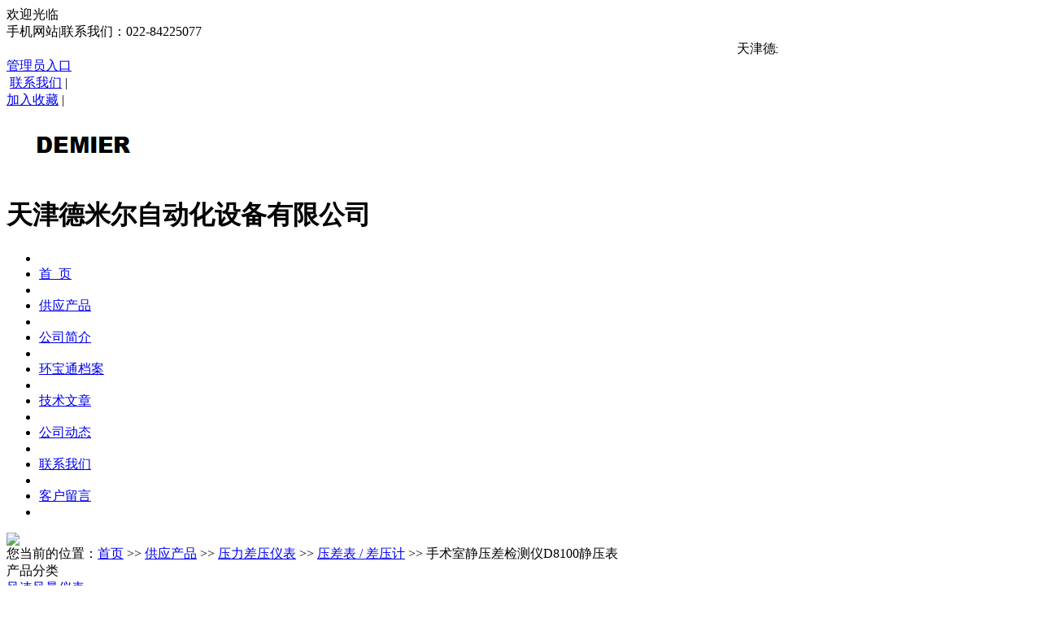

--- FILE ---
content_type: text/html; charset=gb2312
request_url: http://www.demyer.cn/prodetail-12908559.html
body_size: 5760
content:
<!DOCTYPE html PUBLIC "-//W3C//DTD XHTML 1.0 Transitional//EN" "http://www.w3.org/TR/xhtml1/DTD/xhtml1-transitional.dtd">
<html xmlns="http://www.w3.org/1999/xhtml">
<head>
<meta http-equiv="Content-Type" content="text/html; charset=gb2312" />
<title>手术室静压差检测仪D8100静压表-手术室静压差表,静压表</title>
<meta http-equiv="Content-Type" content="text/html; charset=gb2312" />
<meta name="keywords" content="手术室静压差检测仪D8100静压表" />
<meta name="description" content="手术室静压差检测仪D8100静压表由天津德米尔自动化设备有限公司供应，该产品简介:品牌:Demyer ;型号:D8100 ;加工定制:是 ;类型:数字 ;测量范围:0-5 MPa;精度等级:0.5% " />
<link type="text/css" rel="stylesheet" href="http://style.goepe.com/zsite/model3/cssnew.css">
</head>
<body>
    <script type="text/javascript" src="http://style.goepe.com/common/jquery.js"></script>
    
<script type="text/javascript" language="javascript" src="http://www.goepe.com/cssjs/js93/newqq.js"></script>

    <script>
showQQ("qq:3110412930:经&nbsp;&nbsp;理,qq:2974731883:销&nbsp;&nbsp;售,qq:1103534928:技&nbsp;&nbsp;术,qq:1012797629:售&nbsp;&nbsp;后,",1,"");
</script>
     <script>
var erwei_show = "https://img1.goepe.com/_/bS5kZW15ZXIuY24%3D.png";

</script>
        <link href="http://style.goepe.com/css/1406/27m_apollo/old.dj.erwei.css" rel="stylesheet" type="text/css" />
        <div id='domain911' class='topline_bg' ><div class='topline'><div class='topline_welcom'>欢迎光临</div><div class='topline_lianxi'><span class='phone-icon'>手机网站<div class='phone-ewm' style='display:none'><img src='https://img1.goepe.com/_/bS5kZW15ZXIuY24%3D.png'><br>手机扫描访问</div></span><span class='topline_fg'>|</span><span>联系我们：022-84225077</span><span class='topline_fg'></span><span style='cursor:pointer;'></span><span class='topline_fg' style='display:none;'>|</span><span></span></div></div></div>

    <script>
    $(document).ready(function() {
        $("#domain911").hover(function(){
            $("#domain911 .phone-ewm").show();
        },function(){
            $("#domain911 .phone-ewm").hide();
        });
    });
    </script>
    

<script>$(function(){if(location.hostname.indexOf(".g"+"oepe.com")==-1){if(location.href.indexOf("/companyyxwl.html")!=-1){$(".titlemaincenter").each(function(){if($(this).html()=="最新求购")$(this).parent().parent().remove();});}if(location.href.indexOf("/companykhly.html")!=-1||location.href.indexOf("/companyyxwl.html")!=-1){$(".titlemaincenter").each(function(){if($(this).html()=="留言记录")$(this).parent().parent().remove();});}}});</script><div id="topline">
  <div class="topline_div">
    <div class="topline_div_1"><table width='75%' border='0' cellpadding='0' cellspacing='0'><tr><td><marquee scrolldelay=30 scrollamount=2 onmouseover=this.stop() onmouseout=this.start()> 天津德米尔自动化设备有限公司主营:指针压差表、电子压力继电器,天津除湿机、微差压传感器,PM2.5检测仪、压力控制器,差压开关、压力变送器、电子天平 </marquee></td></tr></table></div>
	<div class="topline_div_2"><a href="http://www.goepe.com/member/login.php" target="_blank">管理员入口</a></div>
    <div class="topline_div_3">&nbsp;<a href="/companyyxwl.html">联系我们</a>&nbsp;|</div>
    <div class="topline_div_4"><a href="javascript:void(0)" onclick="addBookmark()">加入收藏</a>&nbsp;|</div>
  </div>
</div>
<div class="topmenu">
<div id="topmenu">
  <div id="top">
    <div id=topleft>
   <div id=companylogo><img id=logoc src=https://img1.goepe.com/2022125/0_1671786780_8083.png></div>	  <div id=companytitle><h1>天津德米尔自动化设备有限公司</h1></div>
    </div>
	 <div id=topright>
     <script type="text/javascript" src="http://www.goepe.com/cssjs/hbzsdjym.js"></script>
<script type="text/javascript">
echohbzs('demyer','87','','175','8')</script>

	</div>
    <div class="cb"></div>
  </div>


</div>
</div>


   <div id="menu" class="menu">
    <ul>
    <li class="m_seperate2"></li>
	<li id="menulink1" class='menulink1_1'><a href="/">首&nbsp;&nbsp;页</a></li>
	<li class="m_seperate"></li>
	<li id="menulink2" class='menulink'><a href="/show_product.html">供应产品</a></li>
	<li class="m_seperate"></li>
	<li id="menulink3" ><a href="/introduce.html">公司简介</a></li>
	<li class="m_seperate"></li>
	<li id="menulink4" ><a href="/dangan.html">环宝通档案</a></li>
	<li class="m_seperate"></li>
	<li id="menulink5" ><a href="/companyjs.html">技术文章</a></li>
	<li class="m_seperate"></li>
	<li id="menulink6" ><a href="/companydongtai.html">公司动态</a></li>
	<li class="m_seperate"></li>
	<!--<li id="menulink7" ><a href="/companyzaopin.html">招聘中心</a></li>
	<li class="m_seperate"></li>-->
	<li id="menulink8" ><a href="/companyyxwl.html">联系我们</a></li>
	<li class="m_seperate"></li>
	<li id="menulink9" class='menulink9_1'><a href="/companykhly.html">客户留言</a></li>
	<li class="m_seperate3"></li>
    </ul>
  </div>



<div id="banner_w">
  <div id="banner">
       <img src="http://www.goepe.com/upload/company/bigbackdiy/1636015109_6507.png" />
      </div>
</div>


<div id="nav_w">
  <div id="nav"><span class=nav_now>您当前的位置：</span><a href=/>首页</a> >> <a href=/show_product.html>供应产品</a> >> <a href='/prolist-2743923-1.html'>压力差压仪表</a> >> <a href='/prolist-2743924-1.html'>压差表 / 差压计</a> >> 手术室静压差检测仪D8100静压表</div>
</div>



<div id="main">

  <!--mainleft  start-->
  <div id="mainleft">
        <div class="blockside">
	  <div class="titleside">
	    <div class="titleleftleft"></div>
		<div class="titleleftcenter">产品分类</div>
		<div class="titleleftright"></div>
	  </div>
       <div class=cpfl><div class=lipid><a href='/prolist-2745039-1.html'>风速风量仪表</a></div><div class='lipid1'></div><div class=lisid><a href='/prolist-2745040-1.html'>风速传感器</a></div><div class='lisid1'></div><div class=lisid><a href='/prolist-2745041-1.html'>风量传感器</a></div><div class='lisid1'></div><div class=lisid><a href='/prolist-2758267-1.html'>风向传感器</a></div><div class='lisid1'></div><div class=lisid><a href='/prolist-2758268-1.html'>一体式风速风向传感器</a></div><div class='lisid1'></div><div class=lipid><a href='/prolist-2743923-1.html'>压力差压仪表</a></div><div class='lipid1'></div><div class=lisid><a href='/prolist-2743924-1.html'>压差表 / 差压计</a></div><div class='lisid1'></div><div class=lisid><a href='/prolist-2915493-1.html'>电子压力继电器</a></div><div class='lisid1'></div><div class=lisid><a href='/prolist-2743925-1.html'>压力 / 差压变送器</a></div><div class='lisid1'></div><div class=lisid><a href='/prolist-2750821-1.html'>alpha微差压传感器</a></div><div class='lisid1'></div><div class=lisid><a href='/prolist-2793971-1.html'>setra微差压传感器</a></div><div class='lisid1'></div><div class=lisid><a href='/prolist-2758265-1.html'>SIEMENS压力/差压变送器</a></div><div class='lisid1'></div><div class=lisid><a href='/prolist-2745720-1.html'>压力 /  差压控制器</a></div><div class='lisid1'></div><div class=lisid><a href='/prolist-2816816-1.html'>压力表</a></div><div class='lisid1'></div><div class=lipid><a href='/prolist-2743895-1.html'>噪声检测仪表</a></div><div class='lipid1'></div><div class=lisid><a href='/prolist-2743897-1.html'>噪声传感器</a></div><div class='lisid1'></div><div class=lisid><a href='/prolist-2743904-1.html'>噪声仪 / 声级计</a></div><div class='lisid1'></div><div class=lipid><a href='/prolist-2859055-1.html'>温度湿度仪表</a></div><div class='lipid1'></div><div class=lipid><a href='/prolist-2925863-1.html'>液位物位仪表</a></div><div class='lipid1'></div><div class=lisid><a href='/prolist-2925864-1.html'>超声波</a></div><div class='lisid1'></div><div class=lisid><a href='/prolist-2925865-1.html'>雷达</a></div><div class='lisid1'></div><div class=lisid><a href='/prolist-2925866-1.html'>阻旋</a></div><div class='lisid1'></div><div class=lisid><a href='/prolist-2925867-1.html'>射频导纳</a></div><div class='lisid1'></div><div class=lipid><a href='/prolist-2927111-1.html'>流量流速仪表</a></div><div class='lipid1'></div><div class=lipid><a href='/prolist-2928235-1.html'>显示仪表</a></div><div class='lipid1'></div><div class=lipid><a href='/prolist-2958127-1.html'>气体检测仪</a></div><div class='lipid1'></div></div>    </div>
	<!--产品分类over-->
    <!--站内搜索start-->
    <div class="blockside">
	  <div class="titleside">
	    <div class="titleleftleft"></div>
		<div class="titleleftcenter">站内搜索</div>
		<div class="titleleftright"></div>
	  </div>
      <div id="znss">
        <div class="znss">
        <form  name="form1" action=/show_product.html method="get">
        <div class="znss2"><input name="neikeyword" class="search_input_l" /></div>
        <div class="znss3"><input value="搜 索" type="submit" name="neisubmit"/></div>
        </form>
        </div>
      </div>
    </div>
    <!--站内搜索over-->

	<!--联系我们start-->
	<div class="blockside">
	  <div class="titleside">
	    <div class="titleleftleft"></div>
		<div class="titleleftcenter">联系我们</div>
		<div class="titleleftright"></div>
	  </div>
       <style>
.lxwmleft td{ padding-top:3px; padding-bottom:3px;}
</style>
<div class=lxwmleft>
              <table width="178" border="0" cellspacing="0" cellpadding="0" style="word-break:break-all; overflow:hidden"
>

   <tr>
    <td width="53" align="center">电&nbsp;&nbsp;话：</td>
    <td width="125" align="left" valign="middle">022-84225077</td>
  </tr>
   <tr>
    <td width="53" align="center">传&nbsp;&nbsp;真：</td>
    <td width="125" align="left" valign="middle">022-84225077</td>
  </tr>
    <tr>
    <td width="53" align="center">手&nbsp;&nbsp;机：</td>
    <td width="125" align="left" valign="middle">13920910104</td>
  </tr>
     <tr>
    <td width="53" align="center">联系人：</td>
    <td width="125" align="left" valign="middle">张总</td>
  </tr>
    <tr>
    <td width="53" align="center">邮&nbsp;&nbsp;箱：</td>
    <td width="125" align="left" valign="middle">demyer2000@126.com</td>
  </tr>
     <tr>
    <td width="53" align="center">地&nbsp;&nbsp;址：</td>
    <td width="125" align="left" valign="middle">天津市河东区海河东路2033#</td>
  </tr>
 
</table>
</div>

	</div>
	<!--联系我们over-->

	<!--友情链接start-->
	<div class="blockside">
	  <div class="titleside">
	    <div class="titleleftleft"></div>
		<div class="titleleftcenter">友情链接</div>
		<div class="titleleftright"></div>
	  </div>
        <div class=yqlj>
 </div>
	</div>
	<!--友情链接over-->  </div>
  <!--mainleft  over-->
  

  <div id="mainright">

   <!--产品分类展示  start-->    
   <div class="blockmain">
	  <div class="titlemain">
	    <div class="titlemainleft"></div>
		<div class="titlemaincenter">手术室静压差检测仪D8100静压表</div>
		<div class="titlemainright"></div>
      </div>
	  <div class="clff">
          <div id="productshowboder">
<div id=cpmstitle><h2>手术室静压差检测仪D8100静压表</h2></div>


    <style>
.sppp_cpsx{ width:698px; margin:0 auto; color:#535353; padding:10px 0px 10px 0px;}
.sppp_bodcol{ background-color:#f1f1f1;}
.sppp_cpsx td{ word-wrap: break-word;word-break: break-all; text-align: left; padding:6px 0 6px 0; line-height:18px;}
</style>
<div class="sppp_cpsx">
    <table width="0" border="0" cellpadding="0" cellspacing="0">
      <tr><td width='10' class='sppp_bodcol'>&nbsp;</td><td width='210' class='sppp_bodcol'><b>品牌</b>：Demyer </td><td width='9' class='sppp_bodcol'>&nbsp;</td><td width='210' class='sppp_bodcol'><b>型号</b>：D8100 </td><td width='9' class='sppp_bodcol'>&nbsp;</td><td width='210' class='sppp_bodcol'><b>加工定制</b>：是 </td><td width='10' class='sppp_bodcol'>&nbsp;</td></tr><tr><td width='10' >&nbsp;</td><td width='210' ><b>类型</b>：数字 </td><td width='9' >&nbsp;</td><td width='210' ><b>测量范围</b>：0-5 MPa</td><td width='9' >&nbsp;</td><td width='210' ><b>精度等级</b>：0.5% </td><td width='10' >&nbsp;</td></tr>    </table>
</div>



<div id="cpms">
  <div><B>产品特性：</B>手术室差压计,手术室静压计,手术室静压仪,差压检测仪</div>
  <div><B>产品简介：</B>品牌:Demyer ;型号:D8100 ;加工定制:是 ;类型:数字 ;测量范围:0-5 MPa;精度等级:0.5% </div>
  <!--<div><table style='border:1px solid #CCC;text-align:center;width:98%' cellspacing="0" cellpadding="0"><tr><td width=10%>品牌</td><td  style='border-left:1px solid #CCC' width=23%>Demyer&nbsp;</td><td  style='border-left:1px solid #CCC' width=10%>型号</td><td  style='border-left:1px solid #CCC' width=23%>D8100&nbsp;</td><td  style='border-left:1px solid #CCC' width=10%>所在地</td><td  style='border-left:1px solid #CCC' width=23%>天津河东区&nbsp;</td></tr></table></div>-->
</div>


<div id=cpmstitle>
 <a href=http://img2.goepe.com/2018072/2_1530869750_2359.jpg target=_blank><img src=http://img2.goepe.com/2018072/2_1530869750_2359.jpg width="650"  height="400" border=0 onload="DrawImage(this,650,400)" title="手术室静压差检测仪D8100静压表"></a>
<span class=gsmc>
天津德米尔自动化设备有限公司</span>
</div>


<div id="cpms">
  <div>
    <div style="height:30px;">
    <span style="font-weight:bold; float:left; width:250px; height:20px; padding-top:10px;">详细介绍：</span>
    <span style="width:300px; float:right; height:25px; margin-left:30px;">
    <script type="text/javascript" language="javascript" src="http://www.goepe.com/cssjs/class/js.function.js"></script>
      <script>
var share_info={
	title:"手术室静压差检测仪D8100静压表",
	content:"我刚发布了一款新产品：手术室静压差检测仪D8100静压表 你觉得怎么样？来看看吧",
	imgurl:"http://img2.goepe.com/2018072/2_1530869750_2359.jpg"
};
</script>
<script type="text/javascript" language="javascript" src="http://www.goepe.com/cssjs/common/share.js"></script>
    </span>
    </div>
	<div><strong><span style="font-size:14.0000pt;"><span style="color:#000000;"><span style="font-family:微软雅黑;">手术室静压差检测仪D8100静压表</span></span></span></strong><br />
<br />
<strong><span style="font-size:12.0000pt;"><span style="color:#000000;"><span style="font-family:微软雅黑;"><span style="font-family:微软雅黑;">产品概述</span></span></span></span></strong><br />
<strong><span style="font-size:10.5000pt;"><span style="color:#000000;"><span style="font-family:微软雅黑;">D8100</span></span></span></strong><span style="font-size:10.5000pt;"><span style="font-family:微软雅黑;"><span style="font-family:微软雅黑;">手术室静压差检测仪D8100静压表，适用于干燥无腐蚀性气体的压力</span></span></span><span style="font-size:10.5000pt;"><span style="font-family:微软雅黑;"><span style="font-family:微软雅黑;">（正压、负压）</span></span></span><span style="font-size:10.5000pt;"><span style="font-family:微软雅黑;"><span style="font-family:微软雅黑;">及差压的测量</span></span></span><span style="font-size:10.5000pt;"><span style="font-family:微软雅黑;"><span style="font-family:微软雅黑;">，广泛应用于实验室、净化车间、工业窑炉、</span></span></span><span style="font-size:10.5000pt;"><span style="font-family:微软雅黑;"><span style="font-family:微软雅黑;">风机管道</span></span></span><span style="font-size:10.5000pt;"><span style="font-family:微软雅黑;"><span style="font-family:微软雅黑;">、暖通空调、消防安检、动物养殖、生物医药，科学医疗等场所</span></span></span><span style="font-size:10.5000pt;"><span style="font-family:微软雅黑;"><span style="font-family:微软雅黑;">，</span></span></span><span style="font-size:10.5000pt;"><span style="font-family:微软雅黑;"><span style="font-family:微软雅黑;">是工业、环保、净化、医疗和暖通行业的理想测量检测仪器。</span></span></span><br />
<br />
<strong><span style="font-size:12.0000pt;"><span style="color:#000000;"><span style="font-family:微软雅黑;"><span style="font-family:微软雅黑;">检测要求</span></span></span></span></strong><br />
<span style="font-size:10.5000pt;"><span style="font-family:微软雅黑;">1.在洁净区所有门都关闭的条件下，从平面上*里面的房间依次向外或从空气洁净度级别*高的房间依次向低级别的房间，测出有孔洞相通的相邻两间洁净用房的静压差，综合性能测定结果应符合规定。</span></span><br />
<span style="font-size:10.5000pt;"><span style="font-family:微软雅黑;">2.测定高度距地面</span></span><span style="font-size:10.5000pt;"><span style="font-family:微软雅黑;">1米</span></span><span style="font-size:10.5000pt;"><span style="font-family:微软雅黑;"><span style="font-family:微软雅黑;">，测孔截面平行于气流方向，测点选在无涡流无回风口的位置。检测仪器为读值分辨率可达到</span>1Pa或其他有同样分辨率的仪表。</span></span><br />
<br />
<strong><span style="font-size:12.0000pt;"><span style="font-family:微软雅黑;"><span style="font-family:微软雅黑;">技术指标</span> </span></span></strong>&nbsp;&nbsp;&nbsp;&nbsp;&nbsp;&nbsp;<span style="font-size:10.5000pt;"><span style="font-family:微软雅黑;"><span style="font-family:微软雅黑;">常用量程：</span></span></span><strong><span style="font-size:10.5000pt;"><span style="font-family:微软雅黑;"><span style="font-family:微软雅黑;">（单位：</span></span></span></strong><strong><span style="font-size:10.5000pt;"><span style="font-family:微软雅黑;">Pa &nbsp;可根据客户需求定制）</span></span></strong>
<table border="1" cellspacing="0" style="width:560px;">
	<tbody>
		<tr>
			<td style="width:76px;"><strong><span style="font-size:11.0000pt;"><span style="font-family:微软雅黑;">0~&plusmn;50</span></span></strong></td>
			<td style="width:77px;"><strong><span style="font-size:11.0000pt;"><span style="font-family:微软雅黑;">0~&plusmn;100</span></span></strong></td>
			<td style="width:75px;"><strong><span style="font-size:11.0000pt;"><span style="font-family:微软雅黑;">0~&plusmn;200</span></span></strong></td>
			<td style="width:77px;"><strong><span style="font-size:11.0000pt;"><span style="font-family:微软雅黑;">0~&plusmn;300</span></span></strong></td>
			<td style="width:82px;"><strong><span style="font-size:11.0000pt;"><span style="font-family:微软雅黑;">0~&plusmn;500</span></span></strong></td>
			<td style="width:87px;"><strong><span style="font-size:11.0000pt;"><span style="font-family:微软雅黑;">0~&plusmn;750</span></span></strong></td>
			<td style="width:86px;"><strong><span style="font-size:11.0000pt;"><span style="font-family:微软雅黑;">0~&plusmn;800</span></span></strong></td>
		</tr>
		<tr>
			<td style="width:76px;"><strong><span style="font-size:11.0000pt;"><span style="font-family:微软雅黑;">0~&plusmn;1 K</span></span></strong></td>
			<td style="width:77px;"><strong><span style="font-size:11.0000pt;"><span style="font-family:微软雅黑;">0~&plusmn;2 K</span></span></strong></td>
			<td style="width:75px;"><strong><span style="font-size:11.0000pt;"><span style="font-family:微软雅黑;">0~&plusmn;3 K</span></span></strong></td>
			<td style="width:77px;"><strong><span style="font-size:11.0000pt;"><span style="font-family:微软雅黑;">0~&plusmn;5 K</span></span></strong></td>
			<td style="width:82px;"><strong><span style="font-size:11.0000pt;"><span style="font-family:微软雅黑;">0~&plusmn;8 K</span></span></strong></td>
			<td style="width:87px;"><strong><span style="font-size:11.0000pt;"><span style="font-family:微软雅黑;">0~&plusmn;10 K</span></span></strong></td>
			<td style="width:86px;"><strong><span style="font-size:11.0000pt;"><span style="font-family:微软雅黑;">0~&plusmn;15 K</span></span></strong></td>
		</tr>
		<tr>
			<td style="width:76px;"><strong><span style="font-size:11.0000pt;"><span style="font-family:微软雅黑;">0~&plusmn;20K</span></span></strong></td>
			<td style="width:77px;"><strong><span style="font-size:11.0000pt;"><span style="font-family:微软雅黑;">0~&plusmn;25K</span></span></strong></td>
			<td style="width:75px;"><strong><span style="font-size:11.0000pt;"><span style="font-family:微软雅黑;">0~&plusmn;30K</span></span></strong></td>
			<td style="width:77px;"><strong><span style="font-size:11.0000pt;"><span style="font-family:微软雅黑;">0~&plusmn;50K</span></span></strong></td>
			<td style="width:82px;"><strong><span style="font-size:11.0000pt;"><span style="font-family:微软雅黑;">0~&plusmn;75K</span></span></strong></td>
			<td style="width:87px;"><strong><span style="font-size:11.0000pt;"><span style="font-family:微软雅黑;">0~&plusmn;100K</span></span></strong></td>
			<td style="width:86px;"><strong><span style="font-size:11.0000pt;"><span style="font-family:微软雅黑;">0~&plusmn;200K</span></span></strong></td>
		</tr>
	</tbody>
</table>
<span style="font-size:10.5000pt;"><span style="font-family:微软雅黑;"><span style="font-family:微软雅黑;">分</span></span></span>&nbsp;<span style="font-size:10.5000pt;"><span style="font-family:微软雅黑;"><span style="font-family:微软雅黑;">辨</span></span></span>&nbsp;<span style="font-size:10.5000pt;"><span style="font-family:微软雅黑;"><span style="font-family:微软雅黑;">率：</span></span></span><span style="font-size:10.5000pt;"><span style="font-family:微软雅黑;">0.1Pa（＜1KPA)、</span></span><span style="font-size:10.5000pt;"><span style="font-family:微软雅黑;">1Pa</span></span><span style="font-size:10.5000pt;"><span style="font-family:微软雅黑;"><span style="font-family:微软雅黑;">（</span>&ge;</span></span><span style="font-size:10.5000pt;"><span style="font-family:微软雅黑;">1KPA)</span></span><br />
<span style="font-size:10.5000pt;"><span style="font-family:微软雅黑;"><span style="font-family:微软雅黑;">精度等级：</span>0.5</span></span><span style="font-size:10.5000pt;"><span style="font-family:微软雅黑;"><span style="font-family:微软雅黑;">级</span></span></span><br />
<span style="font-size:10.5000pt;"><span style="font-family:微软雅黑;"><span style="font-family:微软雅黑;">工作温度：</span></span></span><span style="font-size:10.5000pt;"><span style="font-family:微软雅黑;">-40</span></span><span style="font-size:10.5000pt;"><span style="font-family:微软雅黑;">-</span></span><span style="font-size:10.5000pt;"><span style="font-family:微软雅黑;">80</span></span><span style="font-size:10.5000pt;"><span style="font-family:微软雅黑;">℃</span></span><br />
<span style="font-size:10.5000pt;"><span style="font-family:微软雅黑;"><span style="font-family:微软雅黑;">电</span></span></span>&nbsp;&nbsp;&nbsp;&nbsp;<span style="font-size:10.5000pt;"><span style="font-family:微软雅黑;"><span style="font-family:微软雅黑;">源：</span>9V &nbsp;DC</span></span><br />
<span style="font-size:10.5000pt;"><span style="font-family:微软雅黑;"><span style="font-family:微软雅黑;">重</span></span></span>&nbsp;&nbsp;&nbsp;&nbsp;<span style="font-size:10.5000pt;"><span style="font-family:微软雅黑;"><span style="font-family:微软雅黑;">量：</span>0.3</span></span><span style="font-size:10.5000pt;"><span style="font-family:微软雅黑;">6</span></span><span style="font-size:10.5000pt;"><span style="font-family:微软雅黑;">Kg</span></span><br />
<span style="font-size:10.5000pt;"><span style="font-family:微软雅黑;"><span style="font-family:微软雅黑;">外形尺寸：</span>140&times;70&times;25（㎜）</span></span><br />
<br />
<strong>连接测量</strong><br />
<span style="font-size:10.5000pt;"><span style="font-family:微软雅黑;">注意：测量之前按请零键，施加被测压力，仪器则显示被测压力或差压值。</span></span><br />
<span style="font-size:10.5000pt;"><span style="font-family:微软雅黑;">全压（正压）测量：</span></span><span style="font-size:10.5000pt;"><span style="font-family:微软雅黑;">用胶管</span></span><span style="font-size:10.5000pt;"><span style="font-family:微软雅黑;">一端</span></span><span style="font-size:10.5000pt;"><span style="font-family:微软雅黑;">连接</span></span><span style="font-size:10.5000pt;"><span style="font-family:微软雅黑;"><span style="font-family:微软雅黑;">主机正压端</span>&ldquo;</span></span><strong><span style="font-size:16pt;"><span style="font-family:微软雅黑;">+</span></span></strong><span style="font-size:10.5000pt;"><span style="font-family:微软雅黑;">&rdquo;，胶管另外一端连接高压</span></span><span style="font-size:10.5000pt;"><span style="font-family:微软雅黑;">压力源</span></span><span style="font-size:10.5000pt;"><span style="font-family:微软雅黑;">；</span></span>&nbsp;&nbsp;&nbsp;<br />
<span style="font-size:10.5000pt;"><span style="font-family:微软雅黑;">静压（负压）测量：</span></span><span style="font-size:10.5000pt;"><span style="font-family:微软雅黑;">用胶管</span></span><span style="font-size:10.5000pt;"><span style="font-family:微软雅黑;">一端</span></span><span style="font-size:10.5000pt;"><span style="font-family:微软雅黑;">连接</span></span><span style="font-size:10.5000pt;"><span style="font-family:微软雅黑;"><span style="font-family:微软雅黑;">主机负压端</span>&ldquo;</span></span><strong><span style="font-size:20pt;"><span style="font-family:微软雅黑;">-</span></span></strong><span style="font-size:10.5000pt;"><span style="font-family:微软雅黑;">&rdquo;，胶管另外一端连接低压</span></span><span style="font-size:10.5000pt;"><span style="font-family:微软雅黑;">压力源</span></span><span style="font-size:10.5000pt;"><span style="font-family:微软雅黑;">；</span></span><br />
<span style="font-size:10.5000pt;"><span style="font-family:微软雅黑;"><span style="font-family:微软雅黑;">动压（差压）测量：</span></span></span><span style="font-size:10.5000pt;"><span style="font-family:微软雅黑;">&nbsp;<span style="font-family:微软雅黑;">仪器正、负</span></span></span><span style="font-size:10.5000pt;"><span style="font-family:微软雅黑;">接口</span></span><span style="font-size:10.5000pt;"><span style="font-family:微软雅黑;">分别接高、低压力源，读数即为</span></span><span style="font-size:10.5000pt;"><span style="font-family:微软雅黑;">动压（差压）值。</span></span>

<div style="text-align:center">
<div style="text-align:center"><a href="http://www.goepe.com/photo/go.php?id=17526235" target="_blank"><img border="0" src="http://up1.goepe.com/2018081/1_1533188939_3836.jpg" /></a></div>
</div>
&nbsp; &nbsp; &nbsp; &nbsp; &nbsp; &nbsp; &nbsp; &nbsp; &nbsp; &nbsp; &nbsp; &nbsp; &nbsp; &nbsp; &nbsp; &nbsp; &nbsp; &nbsp; &nbsp; &nbsp; &nbsp; &nbsp; &nbsp; &nbsp; &nbsp; &nbsp; &nbsp; &nbsp; &nbsp; &nbsp; &nbsp; <strong>&nbsp;D8100</strong>&nbsp;<strong><span style="font-size:14.0000pt;"><span style="color:#000000;"><span style="font-family:微软雅黑;">手术室静压差检测仪</span></span></span></strong>

<div style="text-align: center;"><strong>天津德米尔自动化设备有限公司--张总  ，欢迎来电咨询洽谈合作</strong></div>
</div>
  </div>
</div>
</div>
<script type="text/javascript" src="http://www.goepe.com/cssjs/DrawImage.js"></script>
<script>
$(document).ready(function(){
	setImgSize($("#cpms img"),700,1000);
});
</script>
	  </div>
	</div> 
    <!--产品分类展示  over-->

  </div>
  <!--mainright  over-->
  <div class="cb"></div>
</div>
<div id="bottom">
<div id="bottom_top"><div>版权所有&copy; 天津德米尔自动化设备有限公司</div></div><div id="bottom_nr"><div>联系人：张总&nbsp;&nbsp;&nbsp;联系电话：022-84225077&nbsp;&nbsp;&nbsp;手机：13920910104&nbsp;&nbsp;&nbsp;传真：022-84225077&nbsp;&nbsp;&nbsp;联系地址：天津市河东区海河东路2033#</div><div><a href="https://beian.miit.gov.cn/#/Integrated/index" target="_blank"> 津ICP备18006017号</a>&nbsp;&nbsp;&nbsp;技术支持：<a href="https://cn.goepe.com">谷瀑网</a></div></div><div style="width:300px;margin:0 auto;"></div></div>
</body>
</html>
